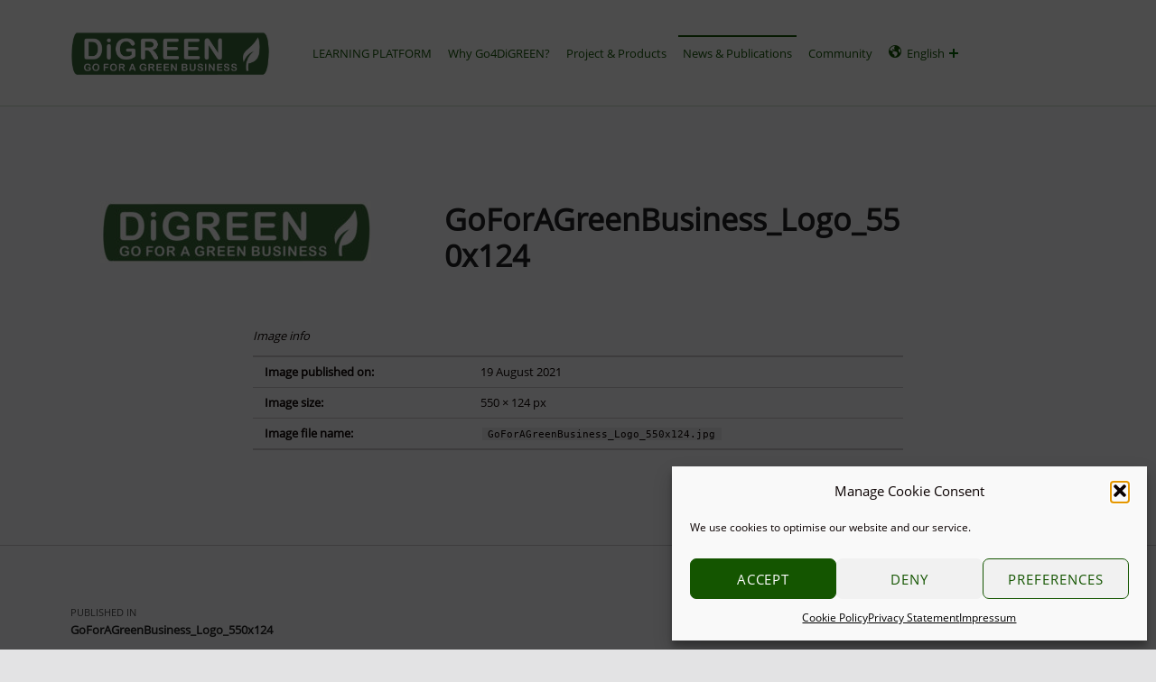

--- FILE ---
content_type: text/html; charset=UTF-8
request_url: https://go4-green-business.eu/goforagreenbusiness_logo_550x124/
body_size: 14921
content:
<!doctype html>
<html dir="ltr" lang="en-GB" prefix="og: https://ogp.me/ns#" class="no-js">

<head>

<meta charset="UTF-8">
<title>GoForAGreenBusiness_Logo_550x124 - Go4DiGREEN go for a Green Business</title>

		<!-- All in One SEO 4.9.2 - aioseo.com -->
	<meta name="robots" content="max-image-preview:large" />
	<meta name="author" content="Martin Lohr"/>
	<link rel="canonical" href="https://go4-green-business.eu/goforagreenbusiness_logo_550x124/" />
	<meta name="generator" content="All in One SEO (AIOSEO) 4.9.2" />
		<meta property="og:locale" content="en_GB" />
		<meta property="og:site_name" content="Go4DiGREEN go for a Green Business - Learn to start a green business!" />
		<meta property="og:type" content="article" />
		<meta property="og:title" content="GoForAGreenBusiness_Logo_550x124 - Go4DiGREEN go for a Green Business" />
		<meta property="og:url" content="https://go4-green-business.eu/goforagreenbusiness_logo_550x124/" />
		<meta property="og:image" content="https://go4-green-business.eu/wp-content/uploads/2021/08/cropped-cropped-cropped-GoForAGreenBusiness_Logo_1442x324.jpg" />
		<meta property="og:image:secure_url" content="https://go4-green-business.eu/wp-content/uploads/2021/08/cropped-cropped-cropped-GoForAGreenBusiness_Logo_1442x324.jpg" />
		<meta property="article:published_time" content="2021-08-19T09:39:22+00:00" />
		<meta property="article:modified_time" content="2023-04-20T11:44:53+00:00" />
		<meta name="twitter:card" content="summary" />
		<meta name="twitter:title" content="GoForAGreenBusiness_Logo_550x124 - Go4DiGREEN go for a Green Business" />
		<meta name="twitter:image" content="https://go4-green-business.eu/wp-content/uploads/2021/08/cropped-cropped-cropped-GoForAGreenBusiness_Logo_1442x324.jpg" />
		<script type="application/ld+json" class="aioseo-schema">
			{"@context":"https:\/\/schema.org","@graph":[{"@type":"BreadcrumbList","@id":"https:\/\/go4-green-business.eu\/goforagreenbusiness_logo_550x124\/#breadcrumblist","itemListElement":[{"@type":"ListItem","@id":"https:\/\/go4-green-business.eu#listItem","position":1,"name":"Home","item":"https:\/\/go4-green-business.eu","nextItem":{"@type":"ListItem","@id":"https:\/\/go4-green-business.eu\/goforagreenbusiness_logo_550x124\/#listItem","name":"GoForAGreenBusiness_Logo_550x124"}},{"@type":"ListItem","@id":"https:\/\/go4-green-business.eu\/goforagreenbusiness_logo_550x124\/#listItem","position":2,"name":"GoForAGreenBusiness_Logo_550x124","previousItem":{"@type":"ListItem","@id":"https:\/\/go4-green-business.eu#listItem","name":"Home"}}]},{"@type":"ItemPage","@id":"https:\/\/go4-green-business.eu\/goforagreenbusiness_logo_550x124\/#itempage","url":"https:\/\/go4-green-business.eu\/goforagreenbusiness_logo_550x124\/","name":"GoForAGreenBusiness_Logo_550x124 - Go4DiGREEN go for a Green Business","inLanguage":"en-GB","isPartOf":{"@id":"https:\/\/go4-green-business.eu\/#website"},"breadcrumb":{"@id":"https:\/\/go4-green-business.eu\/goforagreenbusiness_logo_550x124\/#breadcrumblist"},"author":{"@id":"https:\/\/go4-green-business.eu\/author\/martinlohr\/#author"},"creator":{"@id":"https:\/\/go4-green-business.eu\/author\/martinlohr\/#author"},"datePublished":"2021-08-19T10:39:22+02:00","dateModified":"2023-04-20T13:44:53+02:00"},{"@type":"Organization","@id":"https:\/\/go4-green-business.eu\/#organization","name":"go4-green-business.eu","description":"Learn to start a green business!","url":"https:\/\/go4-green-business.eu\/","telephone":"+4368110434503","logo":{"@type":"ImageObject","url":"https:\/\/go4-green-business.eu\/wp-content\/uploads\/2021\/08\/cropped-cropped-cropped-GoForAGreenBusiness_Logo_1442x324.jpg","@id":"https:\/\/go4-green-business.eu\/goforagreenbusiness_logo_550x124\/#organizationLogo","width":1442,"height":324,"caption":"DiGreen Go for a Green Business"},"image":{"@id":"https:\/\/go4-green-business.eu\/goforagreenbusiness_logo_550x124\/#organizationLogo"}},{"@type":"Person","@id":"https:\/\/go4-green-business.eu\/author\/martinlohr\/#author","url":"https:\/\/go4-green-business.eu\/author\/martinlohr\/","name":"Martin Lohr","image":{"@type":"ImageObject","@id":"https:\/\/go4-green-business.eu\/goforagreenbusiness_logo_550x124\/#authorImage","url":"https:\/\/secure.gravatar.com\/avatar\/4dfde363d060bed176b6c3ec5a6652b47c08cbf42091de87cf9d941a0d06a1e9?s=96&d=mm&r=g","width":96,"height":96,"caption":"Martin Lohr"}},{"@type":"WebSite","@id":"https:\/\/go4-green-business.eu\/#website","url":"https:\/\/go4-green-business.eu\/","name":"Go4DiGREEN","description":"Learn to start a green business!","inLanguage":"en-GB","publisher":{"@id":"https:\/\/go4-green-business.eu\/#organization"}}]}
		</script>
		<!-- All in One SEO -->


<meta name="viewport" content="width=device-width, initial-scale=1">
<link rel="profile" href="http://gmpg.org/xfn/11">
<meta name="theme-color" content="ffffff"><link rel="alternate" type="application/rss+xml" title="Go4DiGREEN go for a Green Business &raquo; Feed" href="https://go4-green-business.eu/feed/" />
<link rel="alternate" type="application/rss+xml" title="Go4DiGREEN go for a Green Business &raquo; Comments Feed" href="https://go4-green-business.eu/comments/feed/" />
<link rel="alternate" title="oEmbed (JSON)" type="application/json+oembed" href="https://go4-green-business.eu/wp-json/oembed/1.0/embed?url=https%3A%2F%2Fgo4-green-business.eu%2Fgoforagreenbusiness_logo_550x124%2F&#038;lang=en" />
<link rel="alternate" title="oEmbed (XML)" type="text/xml+oembed" href="https://go4-green-business.eu/wp-json/oembed/1.0/embed?url=https%3A%2F%2Fgo4-green-business.eu%2Fgoforagreenbusiness_logo_550x124%2F&#038;format=xml&#038;lang=en" />
<style id="reykjavik-text-widget-icon-fallback">.widget-symbol::before { content: "?"; font-family: inherit; }</style><style id='wp-img-auto-sizes-contain-inline-css'>
img:is([sizes=auto i],[sizes^="auto," i]){contain-intrinsic-size:3000px 1500px}
/*# sourceURL=wp-img-auto-sizes-contain-inline-css */
</style>
<style id='global-styles-inline-css'>
:root{--wp--preset--aspect-ratio--square: 1;--wp--preset--aspect-ratio--4-3: 4/3;--wp--preset--aspect-ratio--3-4: 3/4;--wp--preset--aspect-ratio--3-2: 3/2;--wp--preset--aspect-ratio--2-3: 2/3;--wp--preset--aspect-ratio--16-9: 16/9;--wp--preset--aspect-ratio--9-16: 9/16;--wp--preset--color--black: #000000;--wp--preset--color--cyan-bluish-gray: #abb8c3;--wp--preset--color--white: #ffffff;--wp--preset--color--pale-pink: #f78da7;--wp--preset--color--vivid-red: #cf2e2e;--wp--preset--color--luminous-vivid-orange: #ff6900;--wp--preset--color--luminous-vivid-amber: #fcb900;--wp--preset--color--light-green-cyan: #7bdcb5;--wp--preset--color--vivid-green-cyan: #00d084;--wp--preset--color--pale-cyan-blue: #8ed1fc;--wp--preset--color--vivid-cyan-blue: #0693e3;--wp--preset--color--vivid-purple: #9b51e0;--wp--preset--color--color-intro-widgets-text-mod: #0a0000;--wp--preset--color--color-intro-text-mod: #0a0a0a;--wp--preset--color--color-intro-overlay-background-mod: #0f1732;--wp--preset--color--color-accent-mod: #135503;--wp--preset--color--color-header-headings-mod: #232324;--wp--preset--color--color-footer-text-mod: #d3d3d4;--wp--preset--color--color-accent-text-mod: #fefeff;--wp--preset--color--color-header-background-mod: #ffffff;--wp--preset--gradient--vivid-cyan-blue-to-vivid-purple: linear-gradient(135deg,rgb(6,147,227) 0%,rgb(155,81,224) 100%);--wp--preset--gradient--light-green-cyan-to-vivid-green-cyan: linear-gradient(135deg,rgb(122,220,180) 0%,rgb(0,208,130) 100%);--wp--preset--gradient--luminous-vivid-amber-to-luminous-vivid-orange: linear-gradient(135deg,rgb(252,185,0) 0%,rgb(255,105,0) 100%);--wp--preset--gradient--luminous-vivid-orange-to-vivid-red: linear-gradient(135deg,rgb(255,105,0) 0%,rgb(207,46,46) 100%);--wp--preset--gradient--very-light-gray-to-cyan-bluish-gray: linear-gradient(135deg,rgb(238,238,238) 0%,rgb(169,184,195) 100%);--wp--preset--gradient--cool-to-warm-spectrum: linear-gradient(135deg,rgb(74,234,220) 0%,rgb(151,120,209) 20%,rgb(207,42,186) 40%,rgb(238,44,130) 60%,rgb(251,105,98) 80%,rgb(254,248,76) 100%);--wp--preset--gradient--blush-light-purple: linear-gradient(135deg,rgb(255,206,236) 0%,rgb(152,150,240) 100%);--wp--preset--gradient--blush-bordeaux: linear-gradient(135deg,rgb(254,205,165) 0%,rgb(254,45,45) 50%,rgb(107,0,62) 100%);--wp--preset--gradient--luminous-dusk: linear-gradient(135deg,rgb(255,203,112) 0%,rgb(199,81,192) 50%,rgb(65,88,208) 100%);--wp--preset--gradient--pale-ocean: linear-gradient(135deg,rgb(255,245,203) 0%,rgb(182,227,212) 50%,rgb(51,167,181) 100%);--wp--preset--gradient--electric-grass: linear-gradient(135deg,rgb(202,248,128) 0%,rgb(113,206,126) 100%);--wp--preset--gradient--midnight: linear-gradient(135deg,rgb(2,3,129) 0%,rgb(40,116,252) 100%);--wp--preset--font-size--small: 11px;--wp--preset--font-size--medium: 20px;--wp--preset--font-size--large: 18px;--wp--preset--font-size--x-large: 42px;--wp--preset--font-size--extra-small: 8px;--wp--preset--font-size--normal: 13px;--wp--preset--font-size--extra-large: 21px;--wp--preset--font-size--display-1: 34px;--wp--preset--font-size--display-2: 43px;--wp--preset--font-size--display-3: 55px;--wp--preset--font-size--display-4: 70px;--wp--preset--spacing--20: 0.44rem;--wp--preset--spacing--30: 0.67rem;--wp--preset--spacing--40: 1rem;--wp--preset--spacing--50: 1.5rem;--wp--preset--spacing--60: 2.25rem;--wp--preset--spacing--70: 3.38rem;--wp--preset--spacing--80: 5.06rem;--wp--preset--shadow--natural: 6px 6px 9px rgba(0, 0, 0, 0.2);--wp--preset--shadow--deep: 12px 12px 50px rgba(0, 0, 0, 0.4);--wp--preset--shadow--sharp: 6px 6px 0px rgba(0, 0, 0, 0.2);--wp--preset--shadow--outlined: 6px 6px 0px -3px rgb(255, 255, 255), 6px 6px rgb(0, 0, 0);--wp--preset--shadow--crisp: 6px 6px 0px rgb(0, 0, 0);}:root :where(.is-layout-flow) > :first-child{margin-block-start: 0;}:root :where(.is-layout-flow) > :last-child{margin-block-end: 0;}:root :where(.is-layout-flow) > *{margin-block-start: 24px;margin-block-end: 0;}:root :where(.is-layout-constrained) > :first-child{margin-block-start: 0;}:root :where(.is-layout-constrained) > :last-child{margin-block-end: 0;}:root :where(.is-layout-constrained) > *{margin-block-start: 24px;margin-block-end: 0;}:root :where(.is-layout-flex){gap: 24px;}:root :where(.is-layout-grid){gap: 24px;}:root .is-layout-flex{display: flex;}.is-layout-flex{flex-wrap: wrap;align-items: center;}.is-layout-flex > :is(*, div){margin: 0;}:root .is-layout-grid{display: grid;}.is-layout-grid > :is(*, div){margin: 0;}.has-black-color[class]{color: var(--wp--preset--color--black);}.has-cyan-bluish-gray-color[class]{color: var(--wp--preset--color--cyan-bluish-gray);}.has-white-color[class]{color: var(--wp--preset--color--white);}.has-pale-pink-color[class]{color: var(--wp--preset--color--pale-pink);}.has-vivid-red-color[class]{color: var(--wp--preset--color--vivid-red);}.has-luminous-vivid-orange-color[class]{color: var(--wp--preset--color--luminous-vivid-orange);}.has-luminous-vivid-amber-color[class]{color: var(--wp--preset--color--luminous-vivid-amber);}.has-light-green-cyan-color[class]{color: var(--wp--preset--color--light-green-cyan);}.has-vivid-green-cyan-color[class]{color: var(--wp--preset--color--vivid-green-cyan);}.has-pale-cyan-blue-color[class]{color: var(--wp--preset--color--pale-cyan-blue);}.has-vivid-cyan-blue-color[class]{color: var(--wp--preset--color--vivid-cyan-blue);}.has-vivid-purple-color[class]{color: var(--wp--preset--color--vivid-purple);}.has-color-intro-widgets-text-mod-color[class]{color: var(--wp--preset--color--color-intro-widgets-text-mod);}.has-color-intro-text-mod-color[class]{color: var(--wp--preset--color--color-intro-text-mod);}.has-color-intro-overlay-background-mod-color[class]{color: var(--wp--preset--color--color-intro-overlay-background-mod);}.has-color-accent-mod-color[class]{color: var(--wp--preset--color--color-accent-mod);}.has-color-header-headings-mod-color[class]{color: var(--wp--preset--color--color-header-headings-mod);}.has-color-footer-text-mod-color[class]{color: var(--wp--preset--color--color-footer-text-mod);}.has-color-accent-text-mod-color[class]{color: var(--wp--preset--color--color-accent-text-mod);}.has-color-header-background-mod-color[class]{color: var(--wp--preset--color--color-header-background-mod);}.has-black-background-color[class]{background-color: var(--wp--preset--color--black);}.has-cyan-bluish-gray-background-color[class]{background-color: var(--wp--preset--color--cyan-bluish-gray);}.has-white-background-color[class]{background-color: var(--wp--preset--color--white);}.has-pale-pink-background-color[class]{background-color: var(--wp--preset--color--pale-pink);}.has-vivid-red-background-color[class]{background-color: var(--wp--preset--color--vivid-red);}.has-luminous-vivid-orange-background-color[class]{background-color: var(--wp--preset--color--luminous-vivid-orange);}.has-luminous-vivid-amber-background-color[class]{background-color: var(--wp--preset--color--luminous-vivid-amber);}.has-light-green-cyan-background-color[class]{background-color: var(--wp--preset--color--light-green-cyan);}.has-vivid-green-cyan-background-color[class]{background-color: var(--wp--preset--color--vivid-green-cyan);}.has-pale-cyan-blue-background-color[class]{background-color: var(--wp--preset--color--pale-cyan-blue);}.has-vivid-cyan-blue-background-color[class]{background-color: var(--wp--preset--color--vivid-cyan-blue);}.has-vivid-purple-background-color[class]{background-color: var(--wp--preset--color--vivid-purple);}.has-color-intro-widgets-text-mod-background-color[class]{background-color: var(--wp--preset--color--color-intro-widgets-text-mod);}.has-color-intro-text-mod-background-color[class]{background-color: var(--wp--preset--color--color-intro-text-mod);}.has-color-intro-overlay-background-mod-background-color[class]{background-color: var(--wp--preset--color--color-intro-overlay-background-mod);}.has-color-accent-mod-background-color[class]{background-color: var(--wp--preset--color--color-accent-mod);}.has-color-header-headings-mod-background-color[class]{background-color: var(--wp--preset--color--color-header-headings-mod);}.has-color-footer-text-mod-background-color[class]{background-color: var(--wp--preset--color--color-footer-text-mod);}.has-color-accent-text-mod-background-color[class]{background-color: var(--wp--preset--color--color-accent-text-mod);}.has-color-header-background-mod-background-color[class]{background-color: var(--wp--preset--color--color-header-background-mod);}.has-black-border-color[class]{border-color: var(--wp--preset--color--black);}.has-cyan-bluish-gray-border-color[class]{border-color: var(--wp--preset--color--cyan-bluish-gray);}.has-white-border-color[class]{border-color: var(--wp--preset--color--white);}.has-pale-pink-border-color[class]{border-color: var(--wp--preset--color--pale-pink);}.has-vivid-red-border-color[class]{border-color: var(--wp--preset--color--vivid-red);}.has-luminous-vivid-orange-border-color[class]{border-color: var(--wp--preset--color--luminous-vivid-orange);}.has-luminous-vivid-amber-border-color[class]{border-color: var(--wp--preset--color--luminous-vivid-amber);}.has-light-green-cyan-border-color[class]{border-color: var(--wp--preset--color--light-green-cyan);}.has-vivid-green-cyan-border-color[class]{border-color: var(--wp--preset--color--vivid-green-cyan);}.has-pale-cyan-blue-border-color[class]{border-color: var(--wp--preset--color--pale-cyan-blue);}.has-vivid-cyan-blue-border-color[class]{border-color: var(--wp--preset--color--vivid-cyan-blue);}.has-vivid-purple-border-color[class]{border-color: var(--wp--preset--color--vivid-purple);}.has-color-intro-widgets-text-mod-border-color[class]{border-color: var(--wp--preset--color--color-intro-widgets-text-mod);}.has-color-intro-text-mod-border-color[class]{border-color: var(--wp--preset--color--color-intro-text-mod);}.has-color-intro-overlay-background-mod-border-color[class]{border-color: var(--wp--preset--color--color-intro-overlay-background-mod);}.has-color-accent-mod-border-color[class]{border-color: var(--wp--preset--color--color-accent-mod);}.has-color-header-headings-mod-border-color[class]{border-color: var(--wp--preset--color--color-header-headings-mod);}.has-color-footer-text-mod-border-color[class]{border-color: var(--wp--preset--color--color-footer-text-mod);}.has-color-accent-text-mod-border-color[class]{border-color: var(--wp--preset--color--color-accent-text-mod);}.has-color-header-background-mod-border-color[class]{border-color: var(--wp--preset--color--color-header-background-mod);}.has-vivid-cyan-blue-to-vivid-purple-gradient-background{background: var(--wp--preset--gradient--vivid-cyan-blue-to-vivid-purple);}.has-light-green-cyan-to-vivid-green-cyan-gradient-background{background: var(--wp--preset--gradient--light-green-cyan-to-vivid-green-cyan);}.has-luminous-vivid-amber-to-luminous-vivid-orange-gradient-background{background: var(--wp--preset--gradient--luminous-vivid-amber-to-luminous-vivid-orange);}.has-luminous-vivid-orange-to-vivid-red-gradient-background{background: var(--wp--preset--gradient--luminous-vivid-orange-to-vivid-red);}.has-very-light-gray-to-cyan-bluish-gray-gradient-background{background: var(--wp--preset--gradient--very-light-gray-to-cyan-bluish-gray);}.has-cool-to-warm-spectrum-gradient-background{background: var(--wp--preset--gradient--cool-to-warm-spectrum);}.has-blush-light-purple-gradient-background{background: var(--wp--preset--gradient--blush-light-purple);}.has-blush-bordeaux-gradient-background{background: var(--wp--preset--gradient--blush-bordeaux);}.has-luminous-dusk-gradient-background{background: var(--wp--preset--gradient--luminous-dusk);}.has-pale-ocean-gradient-background{background: var(--wp--preset--gradient--pale-ocean);}.has-electric-grass-gradient-background{background: var(--wp--preset--gradient--electric-grass);}.has-midnight-gradient-background{background: var(--wp--preset--gradient--midnight);}.has-small-font-size{font-size: var(--wp--preset--font-size--small);}.has-medium-font-size{font-size: var(--wp--preset--font-size--medium);}.has-large-font-size{font-size: var(--wp--preset--font-size--large);}.has-x-large-font-size{font-size: var(--wp--preset--font-size--x-large);}.has-extra-small-font-size{font-size: var(--wp--preset--font-size--extra-small);}.has-normal-font-size{font-size: var(--wp--preset--font-size--normal);}.has-extra-large-font-size{font-size: var(--wp--preset--font-size--extra-large);}.has-display-1-font-size{font-size: var(--wp--preset--font-size--display-1);}.has-display-2-font-size{font-size: var(--wp--preset--font-size--display-2);}.has-display-3-font-size{font-size: var(--wp--preset--font-size--display-3);}.has-display-4-font-size{font-size: var(--wp--preset--font-size--display-4);}
:root :where(.wp-block-pullquote){font-size: 1.5em;line-height: 1.6;}
/*# sourceURL=global-styles-inline-css */
</style>
<link rel='stylesheet' id='dashicons-css' href='https://go4-green-business.eu/wp-includes/css/dashicons.min.css?ver=6.9' media='all' />
<link rel='stylesheet' id='menu-icons-extra-css' href='https://go4-green-business.eu/wp-content/plugins/menu-icons/css/extra.min.css?ver=0.13.20' media='all' />
<style id='wp-emoji-styles-inline-css'>

	img.wp-smiley, img.emoji {
		display: inline !important;
		border: none !important;
		box-shadow: none !important;
		height: 1em !important;
		width: 1em !important;
		margin: 0 0.07em !important;
		vertical-align: -0.1em !important;
		background: none !important;
		padding: 0 !important;
	}
/*# sourceURL=wp-emoji-styles-inline-css */
</style>
<link rel='stylesheet' id='wp-block-library-css' href='https://go4-green-business.eu/wp-includes/css/dist/block-library/style.min.css?ver=6.9' media='all' />
<style id='classic-theme-styles-inline-css'>
/*! This file is auto-generated */
.wp-block-button__link{color:#fff;background-color:#32373c;border-radius:9999px;box-shadow:none;text-decoration:none;padding:calc(.667em + 2px) calc(1.333em + 2px);font-size:1.125em}.wp-block-file__button{background:#32373c;color:#fff;text-decoration:none}
/*# sourceURL=/wp-includes/css/classic-themes.min.css */
</style>
<link rel='stylesheet' id='aioseo/css/src/vue/standalone/blocks/table-of-contents/global.scss-css' href='https://go4-green-business.eu/wp-content/plugins/all-in-one-seo-pack/dist/Lite/assets/css/table-of-contents/global.e90f6d47.css?ver=4.9.2' media='all' />
<link rel='stylesheet' id='bbp-default-css' href='https://go4-green-business.eu/wp-content/plugins/bbpress/templates/default/css/bbpress.min.css?ver=2.6.14' media='all' />
<link rel='stylesheet' id='contact-form-7-css' href='https://go4-green-business.eu/wp-content/plugins/contact-form-7/includes/css/styles.css?ver=6.1.4' media='all' />
<link rel='stylesheet' id='ee-simple-file-list-css-css' href='https://go4-green-business.eu/wp-content/plugins/ee-simple-file-list-pro/css/styles.css?ver=6.1.12' media='all' />
<link rel='stylesheet' id='searchandfilter-css' href='https://go4-green-business.eu/wp-content/plugins/search-filter/style.css?ver=1' media='all' />
<link rel='stylesheet' id='uaf_client_css-css' href='https://go4-green-business.eu/wp-content/uploads/useanyfont/uaf.css?ver=1764337369' media='all' />
<link rel='stylesheet' id='cmplz-general-css' href='https://go4-green-business.eu/wp-content/plugins/complianz-gdpr/assets/css/cookieblocker.min.css?ver=1766873466' media='all' />
<link rel='stylesheet' id='bsp-css' href='https://go4-green-business.eu/wp-content/plugins/bbp-style-pack/css/bspstyle.css?ver=1766873509' media='screen' />
<link rel='stylesheet' id='h5p-plugin-styles-css' href='https://go4-green-business.eu/wp-content/plugins/h5p/h5p-php-library/styles/h5p.css?ver=1.16.2' media='all' />
<link rel='stylesheet' id='wp-pagenavi-css' href='https://go4-green-business.eu/wp-content/plugins/wp-pagenavi/pagenavi-css.css?ver=2.70' media='all' />
<link rel='stylesheet' id='genericons-neue-css' href='https://go4-green-business.eu/wp-content/themes/reykjavik/assets/fonts/genericons-neue/genericons-neue.css?ver=2.3.8' media='screen' />
<link rel='stylesheet' id='reykjavik-stylesheet-global-css' href='https://go4-green-business.eu/wp-content/themes/reykjavik/assets/css/main.css?ver=2.3.8' media='screen' />
<link rel='stylesheet' id='reykjavik-stylesheet-blocks-css' href='https://go4-green-business.eu/wp-content/themes/reykjavik/assets/css/blocks.css?ver=2.3.8' media='screen' />
<style id='reykjavik-inline-css'>
/* START CSS variables */
:root { 
--color_accent: #135503; --color_header_background: #ffffff; --color_header_text: #135503; --color_header_border: rgba(19,85,3,var(--border_opacity)); --color_intro_background: #135503; --color_intro_text: #0a0a0a; --color_intro_border: rgba(10,10,10,var(--border_opacity)); --color_intro_headings: #ffffff; --color_intro_overlay_text: #ffffff; --color_intro_overlay_opacity: 0.05; --color_intro_widgets_text: #0a0000; --color_intro_widgets_border: rgba(10,0,0,var(--border_opacity)); --color_intro_widgets_headings: #135503; --color_content_text: #0a0000; --color_content_border: rgba(10,0,0,var(--border_opacity)); --color_footer_background: #135503; --footer_image_repeat: no-repeat; --footer_image_opacity: 0.7; --typography_size_html: 13px; --typography_fonts_text: "Array"; --typography_fonts_headings: "Array"; --typography_fonts_logo: "Array";
}
/* END CSS variables */
.site-footer:not(.is-customize-preview)::before { display: none; }
/*# sourceURL=reykjavik-inline-css */
</style>
<script src="https://go4-green-business.eu/wp-content/themes/reykjavik/library/js/vendors/css-vars-ponyfill/css-vars-ponyfill.min.js?ver=v2.4.7" id="css-vars-ponyfill-js"></script>
<script id="css-vars-ponyfill-js-after">
window.onload = function() {
	cssVars( {
		onlyVars: true,
		exclude: 'link:not([href^="https://go4-green-business.eu/wp-content/themes"])'
	} );
};
//# sourceURL=css-vars-ponyfill-js-after
</script>
<script src="https://go4-green-business.eu/wp-content/plugins/ee-simple-file-list-pro/js/ee-head.js?ver=6.9" id="ee-simple-file-list-js-head-js"></script>
<script src="https://go4-green-business.eu/wp-includes/js/jquery/jquery.min.js?ver=3.7.1" id="jquery-core-js"></script>
<script src="https://go4-green-business.eu/wp-includes/js/jquery/jquery-migrate.min.js?ver=3.4.1" id="jquery-migrate-js"></script>
<script id="a11y-menu-js-extra">
var a11yMenuConfig = {"mode":["esc","button"],"menu_selector":".toggle-sub-menus","button_attributes":{"class":"button-toggle-sub-menu","aria-label":{"collapse":"Collapse menu: %s","expand":"Expand menu: %s"}}};
//# sourceURL=a11y-menu-js-extra
</script>
<script src="https://go4-green-business.eu/wp-content/themes/reykjavik/assets/js/vendors/a11y-menu/a11y-menu.dist.min.js?ver=2.3.8" id="a11y-menu-js"></script>
<link rel="https://api.w.org/" href="https://go4-green-business.eu/wp-json/" /><link rel="alternate" title="JSON" type="application/json" href="https://go4-green-business.eu/wp-json/wp/v2/media/27" /><link rel="EditURI" type="application/rsd+xml" title="RSD" href="https://go4-green-business.eu/xmlrpc.php?rsd" />
<meta name="generator" content="WordPress 6.9" />
<link rel='shortlink' href='https://go4-green-business.eu/?p=27' />
<style type="text/css" id="custom_fonts">@font-face {
   font-family: Luciole-Bold-Italic;
   src: url(https://go4-green-business.eu/wp-content/uploads/custom_fonts/Luciole-Bold-Italic.ttf);
   font-weight: normal;
}@font-face {
   font-family: Luciole-Regular-Italic;
   src: url(https://go4-green-business.eu/wp-content/uploads/custom_fonts/Luciole-Regular-Italic.ttf);
   font-weight: normal;
}@font-face {
   font-family: Luciole-Bold;
   src: url(https://go4-green-business.eu/wp-content/uploads/custom_fonts/Luciole-Bold.ttf);
   font-weight: normal;
}@font-face {
   font-family: Luciole-Regular;
   src: url(https://go4-green-business.eu/wp-content/uploads/custom_fonts/Luciole-Regular.ttf);
   font-weight: normal;
}</style>			<style>.cmplz-hidden {
					display: none !important;
				}</style><meta name="generator" content="Elementor 3.34.0; features: additional_custom_breakpoints; settings: css_print_method-external, google_font-disabled, font_display-auto">
			<style>
				.e-con.e-parent:nth-of-type(n+4):not(.e-lazyloaded):not(.e-no-lazyload),
				.e-con.e-parent:nth-of-type(n+4):not(.e-lazyloaded):not(.e-no-lazyload) * {
					background-image: none !important;
				}
				@media screen and (max-height: 1024px) {
					.e-con.e-parent:nth-of-type(n+3):not(.e-lazyloaded):not(.e-no-lazyload),
					.e-con.e-parent:nth-of-type(n+3):not(.e-lazyloaded):not(.e-no-lazyload) * {
						background-image: none !important;
					}
				}
				@media screen and (max-height: 640px) {
					.e-con.e-parent:nth-of-type(n+2):not(.e-lazyloaded):not(.e-no-lazyload),
					.e-con.e-parent:nth-of-type(n+2):not(.e-lazyloaded):not(.e-no-lazyload) * {
						background-image: none !important;
					}
				}
			</style>
			<link rel="icon" href="https://go4-green-business.eu/wp-content/uploads/2022/01/cropped-go4digreen-favicon-web-32x32.png" sizes="32x32" />
<link rel="icon" href="https://go4-green-business.eu/wp-content/uploads/2022/01/cropped-go4digreen-favicon-web-192x192.png" sizes="192x192" />
<link rel="apple-touch-icon" href="https://go4-green-business.eu/wp-content/uploads/2022/01/cropped-go4digreen-favicon-web-180x180.png" />
<meta name="msapplication-TileImage" content="https://go4-green-business.eu/wp-content/uploads/2022/01/cropped-go4digreen-favicon-web-270x270.png" />
		<style id="wp-custom-css">
			
.intro-inner
{


  margin: auto;  
	padding: 5px;
	text-align: left;
	  font-size: 8px;
}



.intro
{
  margin: auto;  
	padding: 3px;
	text-align: left;
	  font-size: 8px;
}



.intro-special
{
  margin: auto;  
	padding: 3px;
	text-align: left;
	  font-size:8;
}

.main-navigation
{

	
}

.current-menu-item a {
	  font-weight:bold;
border-bottom: 2px solid blue;
}
.toggle-sub-menus .button-toggle-sub-menu {
    position: relative;
    width: var(--button_toggle_sub_menu_size);
    height: var(--button_toggle_sub_menu_size);
    padding: 0;
    border: 0;
    background: none;
    color: darkgreen;
    -webkit-box-shadow: none;
    box-shadow: none;
    opacity: 1
}
span.wpcf7-list-item {
display: block;
}		</style>
		
</head>


<body data-cmplz=1 class="attachment attachment-jpeg attachment-template-default attachmentid-27 elementor-default elementor-kit-387 footer-layout-boxed group-blog has-navigation-mobile header-layout-fullwidth is-singular no-intro no-js no-widgets-sidebar postid-27 single single-attachment site-layout-fullwidth site-title-hidden wp-custom-logo wp-embed-responsive wp-singular wp-theme-reykjavik">


<script type="text/javascript" id="bbp-swap-no-js-body-class">
	document.body.className = document.body.className.replace( 'bbp-no-js', 'bbp-js' );
</script>

<a name="top"></a>

<div id="page" class="site">

<nav class="menu-skip-links" aria-label="Skip links">
	<ul>
		<li class="skip-link-list-item"><a class="skip-link screen-reader-text" href="#site-navigation">Skip to main navigation</a></li><li class="skip-link-list-item"><a class="skip-link screen-reader-text" href="#content">Skip to main content</a></li><li class="skip-link-list-item"><a class="skip-link screen-reader-text" href="#colophon">Skip to footer</a></li>	</ul>
</nav>


<header id="masthead" class="site-header">



<div class="site-header-content"><div class="site-header-inner">


<div class="site-branding">
	<a href="https://go4-green-business.eu/" class="custom-logo-link" rel="home"><img fetchpriority="high" width="1442" height="324" src="https://go4-green-business.eu/wp-content/uploads/2021/08/cropped-cropped-cropped-GoForAGreenBusiness_Logo_1442x324.jpg" class="custom-logo" alt="DiGreen Go for a Green Business" decoding="async" srcset="https://go4-green-business.eu/wp-content/uploads/2021/08/cropped-cropped-cropped-GoForAGreenBusiness_Logo_1442x324.jpg 1442w, https://go4-green-business.eu/wp-content/uploads/2021/08/cropped-cropped-cropped-GoForAGreenBusiness_Logo_1442x324-300x67.jpg 300w, https://go4-green-business.eu/wp-content/uploads/2021/08/cropped-cropped-cropped-GoForAGreenBusiness_Logo_1442x324-1024x230.jpg 1024w, https://go4-green-business.eu/wp-content/uploads/2021/08/cropped-cropped-cropped-GoForAGreenBusiness_Logo_1442x324-768x173.jpg 768w" sizes="(max-width: 1442px) 100vw, 1442px" /></a>	<div class="site-branding-text">
		<p class="site-title"><a href="https://go4-green-business.eu/" rel="home">Go4DiGREEN go for a Green Business</a></p>

					<p class="site-description">Learn to start a green business!</p>
				</div>
</div>

<nav id="site-navigation" class="main-navigation" aria-label="Primary Menu">

			<button
			id="menu-toggle"
			class="menu-toggle"
			aria-controls="menu-primary"
			aria-expanded="false"
		>Menu</button>
			<div id="site-navigation-container" class="main-navigation-container">
		<div class="mobile-search-form"><form role="search" method="get" class="search-form" action="https://go4-green-business.eu/">
				<label>
					<span class="screen-reader-text">Search for:</span>
					<input type="search" class="search-field" placeholder="Search &hellip;" value="" name="s" />
				</label>
				<input type="submit" class="search-submit" value="Search" />
			</form></div><div class="menu"><ul id="menu-primary" class="menu-primary toggle-sub-menus"><li id="menu-item-266" class="menu-item menu-item-type-post_type menu-item-object-page menu-item-home menu-item-266"><a href="https://go4-green-business.eu/">LEARNING PLATFORM</a></li>
<li id="menu-item-264" class="menu-item menu-item-type-post_type menu-item-object-page menu-item-264"><a href="https://go4-green-business.eu/why_go4digreen/">Why Go4DiGREEN?</a></li>
<li id="menu-item-267" class="menu-item menu-item-type-post_type menu-item-object-page menu-item-267"><a href="https://go4-green-business.eu/about-the-project/">Project &#038; Products</a></li>
<li id="menu-item-265" class="menu-item menu-item-type-post_type menu-item-object-page current_page_parent menu-item-265"><a href="https://go4-green-business.eu/news-and-publications/">News &#038; Publications</a></li>
<li id="menu-item-3200" class="menu-item menu-item-type-post_type menu-item-object-page menu-item-3200"><a href="https://go4-green-business.eu/community/">Community</a></li>
<li id="menu-item-204" class="pll-parent-menu-item menu-item menu-item-type-custom menu-item-object-custom menu-item-has-children menu-item-204"><a data-submenu-label="English" href="#pll_switcher"><i class="_mi _before dashicons dashicons-admin-site" aria-hidden="true"></i><span>English</span></a>
<ul class="sub-menu">
	<li id="menu-item-204-bg" class="lang-item lang-item-4 lang-item-bg no-translation lang-item-first menu-item menu-item-type-custom menu-item-object-custom menu-item-204-bg"><a href="https://go4-green-business.eu/bg/%d0%be%d0%b1%d1%83%d1%87%d0%b5%d0%bd%d0%b8%d0%b5-%d0%b8-%d1%81%d0%b5%d1%80%d1%82%d0%b8%d1%84%d0%b8%d0%ba%d0%b0%d1%86%d0%b8%d1%8f/" hreflang="bg-BG" lang="bg-BG">български</a></li>
	<li id="menu-item-204-en" class="lang-item lang-item-6 lang-item-en current-lang no-translation menu-item menu-item-type-custom menu-item-object-custom menu-item-home menu-item-204-en"><a href="https://go4-green-business.eu/" hreflang="en-GB" lang="en-GB">English</a></li>
	<li id="menu-item-204-fr" class="lang-item lang-item-8 lang-item-fr no-translation menu-item menu-item-type-custom menu-item-object-custom menu-item-204-fr"><a href="https://go4-green-business.eu/fr/formation-et-certification/" hreflang="fr-FR" lang="fr-FR">Français</a></li>
	<li id="menu-item-204-de" class="lang-item lang-item-10 lang-item-de no-translation menu-item menu-item-type-custom menu-item-object-custom menu-item-204-de"><a href="https://go4-green-business.eu/de/ausbildung-und-zertifizierung/" hreflang="de-DE" lang="de-DE">Deutsch</a></li>
	<li id="menu-item-204-ua" class="lang-item lang-item-87 lang-item-ua no-translation menu-item menu-item-type-custom menu-item-object-custom menu-item-204-ua"><a href="https://go4-green-business.eu/ua/%d0%bd%d0%b0%d0%b2%d1%87%d0%b0%d0%bd%d0%bd%d1%8f-%d1%82%d0%b0-%d1%81%d0%b5%d1%80%d1%82%d0%b8%d1%84%d1%96%d0%ba%d0%b0%d1%86%d1%96%d1%8f/" hreflang="ua" lang="ua">Українська</a></li>
	<li id="menu-item-204-ar" class="lang-item lang-item-116 lang-item-ar no-translation menu-item menu-item-type-custom menu-item-object-custom menu-item-204-ar"><a href="https://go4-green-business.eu/ar/%d9%85%d9%86%d8%b5%d8%a9-%d8%a7%d9%84%d8%aa%d8%b9%d9%84%d9%85/" hreflang="ar" lang="ar">العربية</a></li>
</ul>
</li>
<li class="menu-toggle-skip-link-container"><a href="#menu-toggle" class="menu-toggle-skip-link">Skip to menu toggle button</a></li></ul></div>	</div>

</nav>


</div></div>



</header>



<div id="content" class="site-content">
<div class="site-content-inner">
	<div id="primary" class="content-area">
		<main id="main" class="site-main">


<article id="post-27" class="post-27 attachment type-attachment status-inherit hentry entry">

	<div class="entry-media"><figure class="post-thumbnail"><a href="https://go4-green-business.eu/wp-content/uploads/2021/08/GoForAGreenBusiness_Logo_550x124.jpg"><img width="300" height="68" src="https://go4-green-business.eu/wp-content/uploads/2021/08/GoForAGreenBusiness_Logo_550x124-300x68.jpg" class="attachment-medium size-medium" alt="Go4DiGreen Home-Link" decoding="async" srcset="https://go4-green-business.eu/wp-content/uploads/2021/08/GoForAGreenBusiness_Logo_550x124-300x68.jpg 300w, https://go4-green-business.eu/wp-content/uploads/2021/08/GoForAGreenBusiness_Logo_550x124.jpg 550w" sizes="(max-width: 300px) 100vw, 300px" /></a></figure></div><header class="entry-header"><h1 class="entry-title">GoForAGreenBusiness_Logo_550x124</h1></header>
	<div class="entry-content">

		
		<table>

			<caption>Image info</caption>

			<tbody>

				<tr class="date">
					<th>Image published on:</th>
					<td>19 August 2021</td>
				</tr>

				
				<tr class="size">
					<th>Image size:</th>
					<td>550 &times; 124 px</td>
				</tr>

				
				<tr class="filename">
					<th>Image file name:</th>
					<td><code>GoForAGreenBusiness_Logo_550x124.jpg</code></td>
				</tr>

			</tbody>

		</table>

		
	</div>

	<div class="entry-skip-links"><a class="skip-link screen-reader-text" href="#site-navigation">Skip back to main navigation</a></div>
</article>



		</main><!-- /#main -->
	</div><!-- /#primary -->
</div><!-- /.site-content-inner -->
	<nav class="navigation post-navigation" aria-label="Posts">
		<h2 class="screen-reader-text">Post navigation</h2>
		<div class="nav-links"><div class="nav-previous"><a href="https://go4-green-business.eu/goforagreenbusiness_logo_550x124/" rel="prev"><span class="label">Published in</span> <span class="title">GoForAGreenBusiness_Logo_550x124</span></a></div></div>
	</nav>
</div><!-- /#content -->



<footer id="colophon" class="site-footer">


<div class="site-footer-area footer-area-footer-widgets">
	<div class="footer-widgets-inner site-footer-area-inner">

		<aside id="footer-widgets" class="widget-area footer-widgets" aria-label="Footer widgets">

			<section id="block-2" class="widget widget_block widget_media_image">
<figure class="wp-block-image size-full"><img decoding="async" width="400" height="88" src="https://go4-green-business.eu/wp-content/uploads/2021/08/ErasmusPlus_Logo_400x88.jpg" alt="Erasmus+ Logo" class="wp-image-30" srcset="https://go4-green-business.eu/wp-content/uploads/2021/08/ErasmusPlus_Logo_400x88.jpg 400w, https://go4-green-business.eu/wp-content/uploads/2021/08/ErasmusPlus_Logo_400x88-300x66.jpg 300w" sizes="(max-width: 400px) 100vw, 400px" /><figcaption><strong>Disclaimer</strong><br>The European Commission support for the production of this publication does not constitute an endorsement of the contents which reflects the views only of the authors, and the Commission cannot be held responsible for any use which may be made of the information contained therein.</figcaption></figure>
</section><section id="block-7" class="widget widget_block widget_text">
<p><a href="https://go4-green-business.eu/impressum/" data-type="page" data-id="60">Impressum</a><br><a href="https://go4-green-business.eu/cookie-policy-eu/">Cookie Policy EU</a><br><a href="https://go4-green-business.eu/disclaimer/">Disclaimer</a><br><a href="https://go4-green-business.eu/privacy-statement/">Privacy Statement</a><br>
<p>EU Project No. <br>2020-1-AT01-KA226-VET-092693</p><p>
<a href="https://erasmus-plus.ec.europa.eu/projects/search/details/2020-1-AT01-KA226-VET-092693" target="_blank">Erasmus+ Project Card<br></a><p>
</section><section id="text-3" class="widget widget_text">			<div class="textwidget"><p><a href="https://go4-green-business.eu/accessibility-statement-for-go4digreen/">Accessibility Statement for Go4DiGREEN</a><br />
<a href="https://go4-green-business.eu/wp-content/uploads/simple-file-list/Guideline_1b.pdf" download="">Download our Accessibility Guidelines as PDF</a></p>
<p><a href="https://go4-green-business.eu/declaration-on-copyright">Declaration on Copyright</a></p>
<p><a href="https://go4-green-business.eu/sitemap.xml">Sitemap</a></p>
<p><a href="https://extranet.bcrm-bg.org/Go4DiGreen_ICP">Internal Collaboration Platform (ICP)</a></p>
</div>
		</section>
		</aside>

	</div>
</div>


</footer>


</div><!-- /#page -->

<script type="speculationrules">
{"prefetch":[{"source":"document","where":{"and":[{"href_matches":"/*"},{"not":{"href_matches":["/wp-*.php","/wp-admin/*","/wp-content/uploads/*","/wp-content/*","/wp-content/plugins/*","/wp-content/themes/reykjavik/*","/*\\?(.+)"]}},{"not":{"selector_matches":"a[rel~=\"nofollow\"]"}},{"not":{"selector_matches":".no-prefetch, .no-prefetch a"}}]},"eagerness":"conservative"}]}
</script>
<!-- Matomo --><script>
(function () {
function initTracking() {
var _paq = window._paq = window._paq || [];
_paq.push(['trackPageView']);_paq.push(['enableLinkTracking']);_paq.push(['alwaysUseSendBeacon']);_paq.push(['setTrackerUrl', "\/\/go4-green-business.eu\/wp-content\/plugins\/matomo\/app\/matomo.php"]);_paq.push(['setSiteId', '1']);var d=document, g=d.createElement('script'), s=d.getElementsByTagName('script')[0];
g.type='text/javascript'; g.async=true; g.src="\/\/go4-green-business.eu\/wp-content\/uploads\/matomo\/matomo.js"; s.parentNode.insertBefore(g,s);
}
if (document.prerendering) {
	document.addEventListener('prerenderingchange', initTracking, {once: true});
} else {
	initTracking();
}
})();
</script>
<!-- End Matomo Code -->
<!-- Consent Management powered by Complianz | GDPR/CCPA Cookie Consent https://wordpress.org/plugins/complianz-gdpr -->
<div id="cmplz-cookiebanner-container"><div class="cmplz-cookiebanner cmplz-hidden banner-1 bottom-right-minimal optin cmplz-bottom-right cmplz-categories-type-view-preferences" aria-modal="true" data-nosnippet="true" role="dialog" aria-live="polite" aria-labelledby="cmplz-header-1-optin" aria-describedby="cmplz-message-1-optin">
	<div class="cmplz-header">
		<div class="cmplz-logo"></div>
		<div class="cmplz-title" id="cmplz-header-1-optin">Manage Cookie Consent</div>
		<div class="cmplz-close" tabindex="0" role="button" aria-label="Close dialogue">
			<svg aria-hidden="true" focusable="false" data-prefix="fas" data-icon="times" class="svg-inline--fa fa-times fa-w-11" role="img" xmlns="http://www.w3.org/2000/svg" viewBox="0 0 352 512"><path fill="currentColor" d="M242.72 256l100.07-100.07c12.28-12.28 12.28-32.19 0-44.48l-22.24-22.24c-12.28-12.28-32.19-12.28-44.48 0L176 189.28 75.93 89.21c-12.28-12.28-32.19-12.28-44.48 0L9.21 111.45c-12.28 12.28-12.28 32.19 0 44.48L109.28 256 9.21 356.07c-12.28 12.28-12.28 32.19 0 44.48l22.24 22.24c12.28 12.28 32.2 12.28 44.48 0L176 322.72l100.07 100.07c12.28 12.28 32.2 12.28 44.48 0l22.24-22.24c12.28-12.28 12.28-32.19 0-44.48L242.72 256z"></path></svg>
		</div>
	</div>

	<div class="cmplz-divider cmplz-divider-header"></div>
	<div class="cmplz-body">
		<div class="cmplz-message" id="cmplz-message-1-optin">We use cookies to optimise our website and our service.</div>
		<!-- categories start -->
		<div class="cmplz-categories">
			<details class="cmplz-category cmplz-functional" >
				<summary>
						<span class="cmplz-category-header">
							<span class="cmplz-category-title">Functional</span>
							<span class='cmplz-always-active'>
								<span class="cmplz-banner-checkbox">
									<input type="checkbox"
										   id="cmplz-functional-optin"
										   data-category="cmplz_functional"
										   class="cmplz-consent-checkbox cmplz-functional"
										   size="40"
										   value="1"/>
									<label class="cmplz-label" for="cmplz-functional-optin"><span class="screen-reader-text">Functional</span></label>
								</span>
								Always active							</span>
							<span class="cmplz-icon cmplz-open">
								<svg xmlns="http://www.w3.org/2000/svg" viewBox="0 0 448 512"  height="18" ><path d="M224 416c-8.188 0-16.38-3.125-22.62-9.375l-192-192c-12.5-12.5-12.5-32.75 0-45.25s32.75-12.5 45.25 0L224 338.8l169.4-169.4c12.5-12.5 32.75-12.5 45.25 0s12.5 32.75 0 45.25l-192 192C240.4 412.9 232.2 416 224 416z"/></svg>
							</span>
						</span>
				</summary>
				<div class="cmplz-description">
					<span class="cmplz-description-functional">The technical storage or access is strictly necessary for the legitimate purpose of enabling the use of a specific service explicitly requested by the subscriber or user, or for the sole purpose of carrying out the transmission of a communication over an electronic communications network.</span>
				</div>
			</details>

			<details class="cmplz-category cmplz-preferences" >
				<summary>
						<span class="cmplz-category-header">
							<span class="cmplz-category-title">Preferences</span>
							<span class="cmplz-banner-checkbox">
								<input type="checkbox"
									   id="cmplz-preferences-optin"
									   data-category="cmplz_preferences"
									   class="cmplz-consent-checkbox cmplz-preferences"
									   size="40"
									   value="1"/>
								<label class="cmplz-label" for="cmplz-preferences-optin"><span class="screen-reader-text">Preferences</span></label>
							</span>
							<span class="cmplz-icon cmplz-open">
								<svg xmlns="http://www.w3.org/2000/svg" viewBox="0 0 448 512"  height="18" ><path d="M224 416c-8.188 0-16.38-3.125-22.62-9.375l-192-192c-12.5-12.5-12.5-32.75 0-45.25s32.75-12.5 45.25 0L224 338.8l169.4-169.4c12.5-12.5 32.75-12.5 45.25 0s12.5 32.75 0 45.25l-192 192C240.4 412.9 232.2 416 224 416z"/></svg>
							</span>
						</span>
				</summary>
				<div class="cmplz-description">
					<span class="cmplz-description-preferences">The technical storage or access is necessary for the legitimate purpose of storing preferences that are not requested by the subscriber or user.</span>
				</div>
			</details>

			<details class="cmplz-category cmplz-statistics" >
				<summary>
						<span class="cmplz-category-header">
							<span class="cmplz-category-title">Statistics</span>
							<span class="cmplz-banner-checkbox">
								<input type="checkbox"
									   id="cmplz-statistics-optin"
									   data-category="cmplz_statistics"
									   class="cmplz-consent-checkbox cmplz-statistics"
									   size="40"
									   value="1"/>
								<label class="cmplz-label" for="cmplz-statistics-optin"><span class="screen-reader-text">Statistics</span></label>
							</span>
							<span class="cmplz-icon cmplz-open">
								<svg xmlns="http://www.w3.org/2000/svg" viewBox="0 0 448 512"  height="18" ><path d="M224 416c-8.188 0-16.38-3.125-22.62-9.375l-192-192c-12.5-12.5-12.5-32.75 0-45.25s32.75-12.5 45.25 0L224 338.8l169.4-169.4c12.5-12.5 32.75-12.5 45.25 0s12.5 32.75 0 45.25l-192 192C240.4 412.9 232.2 416 224 416z"/></svg>
							</span>
						</span>
				</summary>
				<div class="cmplz-description">
					<span class="cmplz-description-statistics">The technical storage or access that is used exclusively for statistical purposes.</span>
					<span class="cmplz-description-statistics-anonymous">The technical storage or access that is used exclusively for anonymous statistical purposes. Without a subpoena, voluntary compliance on the part of your Internet Service Provider, or additional records from a third party, information stored or retrieved for this purpose alone cannot usually be used to identify you.</span>
				</div>
			</details>
			<details class="cmplz-category cmplz-marketing" >
				<summary>
						<span class="cmplz-category-header">
							<span class="cmplz-category-title">Marketing</span>
							<span class="cmplz-banner-checkbox">
								<input type="checkbox"
									   id="cmplz-marketing-optin"
									   data-category="cmplz_marketing"
									   class="cmplz-consent-checkbox cmplz-marketing"
									   size="40"
									   value="1"/>
								<label class="cmplz-label" for="cmplz-marketing-optin"><span class="screen-reader-text">Marketing</span></label>
							</span>
							<span class="cmplz-icon cmplz-open">
								<svg xmlns="http://www.w3.org/2000/svg" viewBox="0 0 448 512"  height="18" ><path d="M224 416c-8.188 0-16.38-3.125-22.62-9.375l-192-192c-12.5-12.5-12.5-32.75 0-45.25s32.75-12.5 45.25 0L224 338.8l169.4-169.4c12.5-12.5 32.75-12.5 45.25 0s12.5 32.75 0 45.25l-192 192C240.4 412.9 232.2 416 224 416z"/></svg>
							</span>
						</span>
				</summary>
				<div class="cmplz-description">
					<span class="cmplz-description-marketing">The technical storage or access is required to create user profiles to send advertising, or to track the user on a website or across several websites for similar marketing purposes.</span>
				</div>
			</details>
		</div><!-- categories end -->
			</div>

	<div class="cmplz-links cmplz-information">
		<ul>
			<li><a class="cmplz-link cmplz-manage-options cookie-statement" href="#" data-relative_url="#cmplz-manage-consent-container">Manage options</a></li>
			<li><a class="cmplz-link cmplz-manage-third-parties cookie-statement" href="#" data-relative_url="#cmplz-cookies-overview">Manage services</a></li>
			<li><a class="cmplz-link cmplz-manage-vendors tcf cookie-statement" href="#" data-relative_url="#cmplz-tcf-wrapper">Manage {vendor_count} vendors</a></li>
			<li><a class="cmplz-link cmplz-external cmplz-read-more-purposes tcf" target="_blank" rel="noopener noreferrer nofollow" href="https://cookiedatabase.org/tcf/purposes/" aria-label="Read more about TCF purposes on Cookie Database">Read more about these purposes</a></li>
		</ul>
			</div>

	<div class="cmplz-divider cmplz-footer"></div>

	<div class="cmplz-buttons">
		<button class="cmplz-btn cmplz-accept">Accept</button>
		<button class="cmplz-btn cmplz-deny">Deny</button>
		<button class="cmplz-btn cmplz-view-preferences">Preferences</button>
		<button class="cmplz-btn cmplz-save-preferences">Save preferences</button>
		<a class="cmplz-btn cmplz-manage-options tcf cookie-statement" href="#" data-relative_url="#cmplz-manage-consent-container">Preferences</a>
			</div>

	
	<div class="cmplz-documents cmplz-links">
		<ul>
			<li><a class="cmplz-link cookie-statement" href="#" data-relative_url="">{title}</a></li>
			<li><a class="cmplz-link privacy-statement" href="#" data-relative_url="">{title}</a></li>
			<li><a class="cmplz-link impressum" href="#" data-relative_url="">{title}</a></li>
		</ul>
			</div>
</div>
</div>
					<div id="cmplz-manage-consent" data-nosnippet="true"><button class="cmplz-btn cmplz-hidden cmplz-manage-consent manage-consent-1">Manage consent</button>

</div><script>document.body.classList.remove("no-js");</script>			<script>
				const lazyloadRunObserver = () => {
					const lazyloadBackgrounds = document.querySelectorAll( `.e-con.e-parent:not(.e-lazyloaded)` );
					const lazyloadBackgroundObserver = new IntersectionObserver( ( entries ) => {
						entries.forEach( ( entry ) => {
							if ( entry.isIntersecting ) {
								let lazyloadBackground = entry.target;
								if( lazyloadBackground ) {
									lazyloadBackground.classList.add( 'e-lazyloaded' );
								}
								lazyloadBackgroundObserver.unobserve( entry.target );
							}
						});
					}, { rootMargin: '200px 0px 200px 0px' } );
					lazyloadBackgrounds.forEach( ( lazyloadBackground ) => {
						lazyloadBackgroundObserver.observe( lazyloadBackground );
					} );
				};
				const events = [
					'DOMContentLoaded',
					'elementor/lazyload/observe',
				];
				events.forEach( ( event ) => {
					document.addEventListener( event, lazyloadRunObserver );
				} );
			</script>
			<script type="module" src="https://go4-green-business.eu/wp-content/plugins/all-in-one-seo-pack/dist/Lite/assets/table-of-contents.95d0dfce.js?ver=4.9.2" id="aioseo/js/src/vue/standalone/blocks/table-of-contents/frontend.js-js"></script>
<script src="https://go4-green-business.eu/wp-includes/js/dist/hooks.min.js?ver=dd5603f07f9220ed27f1" id="wp-hooks-js"></script>
<script src="https://go4-green-business.eu/wp-includes/js/dist/i18n.min.js?ver=c26c3dc7bed366793375" id="wp-i18n-js"></script>
<script id="wp-i18n-js-after">
wp.i18n.setLocaleData( { 'text direction\u0004ltr': [ 'ltr' ] } );
//# sourceURL=wp-i18n-js-after
</script>
<script src="https://go4-green-business.eu/wp-content/plugins/contact-form-7/includes/swv/js/index.js?ver=6.1.4" id="swv-js"></script>
<script id="contact-form-7-js-before">
var wpcf7 = {
    "api": {
        "root": "https:\/\/go4-green-business.eu\/wp-json\/",
        "namespace": "contact-form-7\/v1"
    }
};
//# sourceURL=contact-form-7-js-before
</script>
<script src="https://go4-green-business.eu/wp-content/plugins/contact-form-7/includes/js/index.js?ver=6.1.4" id="contact-form-7-js"></script>
<script id="ee-simple-file-list-js-foot-js-extra">
var eesfl_vars = {"ajaxurl":"https://go4-green-business.eu/wp-admin/admin-ajax.php","eeEditText":"Edit","eeConfirmDeleteText":"Are you sure you want to delete this?","eeCancelText":"Cancel","eeCopyLinkText":"The Link Has Been Copied","eeUploadLimitText":"Upload Limit","eeFileTooLargeText":"This file is too large","eeFileNoSizeText":"This file is empty","eeFileNotAllowedText":"This file type is not allowed","eeUploadErrorText":"Upload Failed","eePleaseWaitText":"Please Wait","eeFilesSelected":"Files Selected","eeShowText":"Show","eeHideText":"Hide","eeChooseFolderText":"Choose Folder","eeMainFolderText":"Main Folder","eeExtractConfirm1":"Are You Sure?","eeExtractConfirm2":"The ZIP file will be extracted to this folder.","eeExtractConfirm3":"This may take some time.","eeChooseListText":"Choose List"};
var eesfl_vars = {"ajaxurl":"https://go4-green-business.eu/wp-admin/admin-ajax.php","eeEditText":"Edit","eeConfirmDeleteText":"Are you sure you want to delete this?","eeCancelText":"Cancel","eeCopyLinkText":"The Link Has Been Copied","eeUploadLimitText":"Upload Limit","eeFileTooLargeText":"This file is too large","eeFileNoSizeText":"This file is empty","eeFileNotAllowedText":"This file type is not allowed","eeUploadErrorText":"Upload Failed","eePleaseWaitText":"Please Wait","eeFilesSelected":"Files Selected","eeShowText":"Show","eeHideText":"Hide","eeChooseFolderText":"Choose Folder","eeMainFolderText":"Main Folder","eeExtractConfirm1":"Are You Sure?","eeExtractConfirm2":"The ZIP file will be extracted to this folder.","eeExtractConfirm3":"This may take some time.","eeChooseListText":"Choose List"};
//# sourceURL=ee-simple-file-list-js-foot-js-extra
</script>
<script src="https://go4-green-business.eu/wp-content/plugins/ee-simple-file-list-pro/js/ee-footer.js?ver=6.1.12" id="ee-simple-file-list-js-foot-js"></script>
<script id="reykjavik-skip-link-focus-fix-js-extra">
var $reykjavikBreakpoints = {"s":"448","m":"672","l":"880","xl":"1280","xxl":"1600","xxxl":"1920","xxxxl":"2560"};
//# sourceURL=reykjavik-skip-link-focus-fix-js-extra
</script>
<script src="https://go4-green-business.eu/wp-content/themes/reykjavik/assets/js/skip-link-focus-fix.js?ver=2.3.8" id="reykjavik-skip-link-focus-fix-js"></script>
<script src="https://go4-green-business.eu/wp-content/themes/reykjavik/assets/js/scripts-navigation-mobile.min.js?ver=2.3.8" id="reykjavik-scripts-nav-mobile-js"></script>
<script src="https://go4-green-business.eu/wp-content/themes/reykjavik/assets/js/scripts-global.js?ver=2.3.8" id="reykjavik-scripts-global-js"></script>
<script id="cmplz-cookiebanner-js-extra">
var complianz = {"prefix":"cmplz_","user_banner_id":"1","set_cookies":[],"block_ajax_content":"","banner_version":"223","version":"7.4.4.2","store_consent":"","do_not_track_enabled":"1","consenttype":"optin","region":"eu","geoip":"","dismiss_timeout":"","disable_cookiebanner":"","soft_cookiewall":"1","dismiss_on_scroll":"","cookie_expiry":"365","url":"https://go4-green-business.eu/wp-json/complianz/v1/","locale":"lang=en&locale=en_GB","set_cookies_on_root":"","cookie_domain":"","current_policy_id":"15","cookie_path":"/","categories":{"statistics":"statistics","marketing":"marketing"},"tcf_active":"","placeholdertext":"Click to accept {category} cookies and enable this content","css_file":"https://go4-green-business.eu/wp-content/uploads/complianz/css/banner-{banner_id}-{type}.css?v=223","page_links":{"eu":{"cookie-statement":{"title":"Cookie Policy ","url":"https://go4-green-business.eu/cookie-policy-eu/"},"privacy-statement":{"title":"Privacy Statement","url":"https://go4-green-business.eu/privacy-statement/"},"impressum":{"title":"Impressum","url":"https://go4-green-business.eu/impressum/"}},"us":{"impressum":{"title":"Impressum","url":"https://go4-green-business.eu/impressum/"}},"uk":{"impressum":{"title":"Impressum","url":"https://go4-green-business.eu/impressum/"}},"ca":{"impressum":{"title":"Impressum","url":"https://go4-green-business.eu/impressum/"}},"au":{"impressum":{"title":"Impressum","url":"https://go4-green-business.eu/impressum/"}},"za":{"impressum":{"title":"Impressum","url":"https://go4-green-business.eu/impressum/"}},"br":{"impressum":{"title":"Impressum","url":"https://go4-green-business.eu/impressum/"}}},"tm_categories":"","forceEnableStats":"","preview":"","clean_cookies":"","aria_label":"Click to accept {category} cookies and enable this content"};
//# sourceURL=cmplz-cookiebanner-js-extra
</script>
<script defer src="https://go4-green-business.eu/wp-content/plugins/complianz-gdpr/cookiebanner/js/complianz.min.js?ver=1766873466" id="cmplz-cookiebanner-js"></script>
<script id="cmplz-cookiebanner-js-after">
		if ('undefined' != typeof window.jQuery) {
			jQuery(document).ready(function ($) {
				$(document).on('elementor/popup/show', () => {
					let rev_cats = cmplz_categories.reverse();
					for (let key in rev_cats) {
						if (rev_cats.hasOwnProperty(key)) {
							let category = cmplz_categories[key];
							if (cmplz_has_consent(category)) {
								document.querySelectorAll('[data-category="' + category + '"]').forEach(obj => {
									cmplz_remove_placeholder(obj);
								});
							}
						}
					}

					let services = cmplz_get_services_on_page();
					for (let key in services) {
						if (services.hasOwnProperty(key)) {
							let service = services[key].service;
							let category = services[key].category;
							if (cmplz_has_service_consent(service, category)) {
								document.querySelectorAll('[data-service="' + service + '"]').forEach(obj => {
									cmplz_remove_placeholder(obj);
								});
							}
						}
					}
				});
			});
		}
    
    
		
			document.addEventListener("cmplz_enable_category", function(consentData) {
				var category = consentData.detail.category;
				var services = consentData.detail.services;
				var blockedContentContainers = [];
				let selectorVideo = '.cmplz-elementor-widget-video-playlist[data-category="'+category+'"],.elementor-widget-video[data-category="'+category+'"]';
				let selectorGeneric = '[data-cmplz-elementor-href][data-category="'+category+'"]';
				for (var skey in services) {
					if (services.hasOwnProperty(skey)) {
						let service = skey;
						selectorVideo +=',.cmplz-elementor-widget-video-playlist[data-service="'+service+'"],.elementor-widget-video[data-service="'+service+'"]';
						selectorGeneric +=',[data-cmplz-elementor-href][data-service="'+service+'"]';
					}
				}
				document.querySelectorAll(selectorVideo).forEach(obj => {
					let elementService = obj.getAttribute('data-service');
					if ( cmplz_is_service_denied(elementService) ) {
						return;
					}
					if (obj.classList.contains('cmplz-elementor-activated')) return;
					obj.classList.add('cmplz-elementor-activated');

					if ( obj.hasAttribute('data-cmplz_elementor_widget_type') ){
						let attr = obj.getAttribute('data-cmplz_elementor_widget_type');
						obj.classList.removeAttribute('data-cmplz_elementor_widget_type');
						obj.classList.setAttribute('data-widget_type', attr);
					}
					if (obj.classList.contains('cmplz-elementor-widget-video-playlist')) {
						obj.classList.remove('cmplz-elementor-widget-video-playlist');
						obj.classList.add('elementor-widget-video-playlist');
					}
					obj.setAttribute('data-settings', obj.getAttribute('data-cmplz-elementor-settings'));
					blockedContentContainers.push(obj);
				});

				document.querySelectorAll(selectorGeneric).forEach(obj => {
					let elementService = obj.getAttribute('data-service');
					if ( cmplz_is_service_denied(elementService) ) {
						return;
					}
					if (obj.classList.contains('cmplz-elementor-activated')) return;

					if (obj.classList.contains('cmplz-fb-video')) {
						obj.classList.remove('cmplz-fb-video');
						obj.classList.add('fb-video');
					}

					obj.classList.add('cmplz-elementor-activated');
					obj.setAttribute('data-href', obj.getAttribute('data-cmplz-elementor-href'));
					blockedContentContainers.push(obj.closest('.elementor-widget'));
				});

				/**
				 * Trigger the widgets in Elementor
				 */
				for (var key in blockedContentContainers) {
					if (blockedContentContainers.hasOwnProperty(key) && blockedContentContainers[key] !== undefined) {
						let blockedContentContainer = blockedContentContainers[key];
						if (elementorFrontend.elementsHandler) {
							elementorFrontend.elementsHandler.runReadyTrigger(blockedContentContainer)
						}
						var cssIndex = blockedContentContainer.getAttribute('data-placeholder_class_index');
						blockedContentContainer.classList.remove('cmplz-blocked-content-container');
						blockedContentContainer.classList.remove('cmplz-placeholder-' + cssIndex);
					}
				}

			});
		
		
//# sourceURL=cmplz-cookiebanner-js-after
</script>
<script id="wp-emoji-settings" type="application/json">
{"baseUrl":"https://s.w.org/images/core/emoji/17.0.2/72x72/","ext":".png","svgUrl":"https://s.w.org/images/core/emoji/17.0.2/svg/","svgExt":".svg","source":{"concatemoji":"https://go4-green-business.eu/wp-includes/js/wp-emoji-release.min.js?ver=6.9"}}
</script>
<script type="module">
/*! This file is auto-generated */
const a=JSON.parse(document.getElementById("wp-emoji-settings").textContent),o=(window._wpemojiSettings=a,"wpEmojiSettingsSupports"),s=["flag","emoji"];function i(e){try{var t={supportTests:e,timestamp:(new Date).valueOf()};sessionStorage.setItem(o,JSON.stringify(t))}catch(e){}}function c(e,t,n){e.clearRect(0,0,e.canvas.width,e.canvas.height),e.fillText(t,0,0);t=new Uint32Array(e.getImageData(0,0,e.canvas.width,e.canvas.height).data);e.clearRect(0,0,e.canvas.width,e.canvas.height),e.fillText(n,0,0);const a=new Uint32Array(e.getImageData(0,0,e.canvas.width,e.canvas.height).data);return t.every((e,t)=>e===a[t])}function p(e,t){e.clearRect(0,0,e.canvas.width,e.canvas.height),e.fillText(t,0,0);var n=e.getImageData(16,16,1,1);for(let e=0;e<n.data.length;e++)if(0!==n.data[e])return!1;return!0}function u(e,t,n,a){switch(t){case"flag":return n(e,"\ud83c\udff3\ufe0f\u200d\u26a7\ufe0f","\ud83c\udff3\ufe0f\u200b\u26a7\ufe0f")?!1:!n(e,"\ud83c\udde8\ud83c\uddf6","\ud83c\udde8\u200b\ud83c\uddf6")&&!n(e,"\ud83c\udff4\udb40\udc67\udb40\udc62\udb40\udc65\udb40\udc6e\udb40\udc67\udb40\udc7f","\ud83c\udff4\u200b\udb40\udc67\u200b\udb40\udc62\u200b\udb40\udc65\u200b\udb40\udc6e\u200b\udb40\udc67\u200b\udb40\udc7f");case"emoji":return!a(e,"\ud83e\u1fac8")}return!1}function f(e,t,n,a){let r;const o=(r="undefined"!=typeof WorkerGlobalScope&&self instanceof WorkerGlobalScope?new OffscreenCanvas(300,150):document.createElement("canvas")).getContext("2d",{willReadFrequently:!0}),s=(o.textBaseline="top",o.font="600 32px Arial",{});return e.forEach(e=>{s[e]=t(o,e,n,a)}),s}function r(e){var t=document.createElement("script");t.src=e,t.defer=!0,document.head.appendChild(t)}a.supports={everything:!0,everythingExceptFlag:!0},new Promise(t=>{let n=function(){try{var e=JSON.parse(sessionStorage.getItem(o));if("object"==typeof e&&"number"==typeof e.timestamp&&(new Date).valueOf()<e.timestamp+604800&&"object"==typeof e.supportTests)return e.supportTests}catch(e){}return null}();if(!n){if("undefined"!=typeof Worker&&"undefined"!=typeof OffscreenCanvas&&"undefined"!=typeof URL&&URL.createObjectURL&&"undefined"!=typeof Blob)try{var e="postMessage("+f.toString()+"("+[JSON.stringify(s),u.toString(),c.toString(),p.toString()].join(",")+"));",a=new Blob([e],{type:"text/javascript"});const r=new Worker(URL.createObjectURL(a),{name:"wpTestEmojiSupports"});return void(r.onmessage=e=>{i(n=e.data),r.terminate(),t(n)})}catch(e){}i(n=f(s,u,c,p))}t(n)}).then(e=>{for(const n in e)a.supports[n]=e[n],a.supports.everything=a.supports.everything&&a.supports[n],"flag"!==n&&(a.supports.everythingExceptFlag=a.supports.everythingExceptFlag&&a.supports[n]);var t;a.supports.everythingExceptFlag=a.supports.everythingExceptFlag&&!a.supports.flag,a.supports.everything||((t=a.source||{}).concatemoji?r(t.concatemoji):t.wpemoji&&t.twemoji&&(r(t.twemoji),r(t.wpemoji)))});
//# sourceURL=https://go4-green-business.eu/wp-includes/js/wp-emoji-loader.min.js
</script>

</body>

</html>


--- FILE ---
content_type: text/css
request_url: https://go4-green-business.eu/wp-content/uploads/useanyfont/uaf.css?ver=1764337369
body_size: 421
content:
				@font-face {
					font-family: 'open-sans';
					src: url('/wp-content/uploads/useanyfont/8606Open-Sans.woff2') format('woff2'),
						url('/wp-content/uploads/useanyfont/8606Open-Sans.woff') format('woff');
					  font-display: auto;
				}

				.open-sans{font-family: 'open-sans' !important;}

						h1, h2, h3, h4, h5, h6, .entry-title, body.single-post .entry-title, body.page .entry-title, body.category .entry-title, .widget-title, .site-title, .site-description, body, p, blockquote, li, a, strong, b, em, .menu-footermenue-container li a, .menu-footermenue-container li span, #menu-footermenue li a, #menu-footermenue li span, .menu-main-menu-bulgarian-container li a, .menu-main-menu-bulgarian-container li span, #menu-main-menu-bulgarian li a, #menu-main-menu-bulgarian li span, .menu-main-menu-english-container li a, .menu-main-menu-english-container li span, #menu-main-menu-english li a, #menu-main-menu-english li span, .menu-main-menu-french-container li a, .menu-main-menu-french-container li span, #menu-main-menu-french li a, #menu-main-menu-french li span, .menu-main-menu-german-container li a, .menu-main-menu-german-container li span, #menu-main-menu-german li a, #menu-main-menu-german li span, .menu-mainmenue-container li a, .menu-mainmenue-container li span, #menu-mainmenue li a, #menu-mainmenue li span{
					font-family: 'open-sans' !important;
				}
		